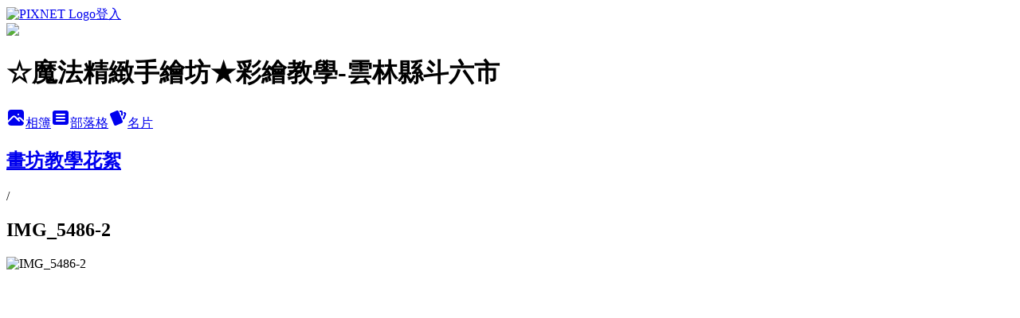

--- FILE ---
content_type: text/html; charset=utf-8
request_url: https://aa03231209.pixnet.net/albums/409125172/photos/4503434413
body_size: 9903
content:
<!DOCTYPE html><html lang="zh-TW"><head><meta charSet="utf-8"/><meta name="viewport" content="width=device-width, initial-scale=1"/><link rel="preload" href="https://static.1px.tw/blog-next/public/logo_pixnet_ch.svg" as="image"/><link rel="preload" as="image" href="https://picsum.photos/seed/aa03231209/1200/400"/><link rel="preload" href="https://pimg.1px.tw/aa03231209/1394978421-4009704097.jpg" as="image"/><link rel="stylesheet" href="https://static.1px.tw/blog-next/public/main.css" data-precedence="base"/><link rel="preload" as="script" fetchPriority="low" href="https://static.1px.tw/blog-next/_next/static/chunks/94688e2baa9fea03.js"/><script src="https://static.1px.tw/blog-next/_next/static/chunks/41eaa5427c45ebcc.js" async=""></script><script src="https://static.1px.tw/blog-next/_next/static/chunks/e2c6231760bc85bd.js" async=""></script><script src="https://static.1px.tw/blog-next/_next/static/chunks/94bde6376cf279be.js" async=""></script><script src="https://static.1px.tw/blog-next/_next/static/chunks/426b9d9d938a9eb4.js" async=""></script><script src="https://static.1px.tw/blog-next/_next/static/chunks/turbopack-5021d21b4b170dda.js" async=""></script><script src="https://static.1px.tw/blog-next/_next/static/chunks/ff1a16fafef87110.js" async=""></script><script src="https://static.1px.tw/blog-next/_next/static/chunks/e308b2b9ce476a3e.js" async=""></script><script src="https://static.1px.tw/blog-next/_next/static/chunks/169ce1e25068f8ff.js" async=""></script><script src="https://static.1px.tw/blog-next/_next/static/chunks/d3c6eed28c1dd8e2.js" async=""></script><script src="https://static.1px.tw/blog-next/_next/static/chunks/d4d39cfc2a072218.js" async=""></script><script src="https://static.1px.tw/blog-next/_next/static/chunks/6a5d72c05b9cd4ba.js" async=""></script><script src="https://static.1px.tw/blog-next/_next/static/chunks/8af6103cf1375f47.js" async=""></script><script src="https://static.1px.tw/blog-next/_next/static/chunks/e90cbf588986111c.js" async=""></script><script src="https://static.1px.tw/blog-next/_next/static/chunks/0fb9419eaf336159.js" async=""></script><script src="https://static.1px.tw/blog-next/_next/static/chunks/ed01c75076819ebd.js" async=""></script><script src="https://static.1px.tw/blog-next/_next/static/chunks/a4df8fc19a9a82e6.js" async=""></script><title>IMG_5486-2 - 痞客邦</title><meta name="description" content="IMG_5486-2"/><meta name="google-adsense-platform-account" content="pub-2647689032095179"/><meta name="fb:app_id" content="101730233200171"/><link rel="canonical" href="https://aa03231209.pixnet.net/blog/albums/409125172/photos/4503434413"/><meta property="og:title" content="IMG_5486-2 - 痞客邦"/><meta property="og:description" content="IMG_5486-2"/><meta property="og:url" content="https://aa03231209.pixnet.net/blog/albums/409125172/photos/4503434413"/><meta property="og:image" content="https://pimg.1px.tw/aa03231209/1394978421-4009704097.jpg"/><meta property="og:image:width" content="1200"/><meta property="og:image:height" content="630"/><meta property="og:image:alt" content="IMG_5486-2"/><meta property="og:type" content="article"/><meta name="twitter:card" content="summary_large_image"/><meta name="twitter:title" content="IMG_5486-2 - 痞客邦"/><meta name="twitter:description" content="IMG_5486-2"/><meta name="twitter:image" content="https://pimg.1px.tw/aa03231209/1394978421-4009704097.jpg"/><link rel="icon" href="/favicon.ico?favicon.a62c60e0.ico" sizes="32x32" type="image/x-icon"/><script src="https://static.1px.tw/blog-next/_next/static/chunks/a6dad97d9634a72d.js" noModule=""></script></head><body><!--$--><!--/$--><!--$?--><template id="B:0"></template><!--/$--><script>requestAnimationFrame(function(){$RT=performance.now()});</script><script src="https://static.1px.tw/blog-next/_next/static/chunks/94688e2baa9fea03.js" id="_R_" async=""></script><div hidden id="S:0"><script id="pixnet-vars">
          window.PIXNET = {
            post_id: 0,
            name: "aa03231209",
            user_id: 0,
            blog_id: "4434562",
            display_ads: true
          }; 
        </script><div class="relative min-h-screen"><nav class="fixed z-20 w-full bg-orange-500 text-white shadow-sm"><div id="pixnet-navbar-ad-blog_top"></div><div class="container mx-auto flex h-14 max-w-5xl items-center justify-between px-5"><a href="https://www.pixnet.net"><img src="https://static.1px.tw/blog-next/public/logo_pixnet_ch.svg" alt="PIXNET Logo"/></a><a href="/auth/authorize" class="!text-white">登入</a></div></nav><div class="container mx-auto max-w-5xl pt-[45px]"><div class="sm:px-4"><div class="bg-muted relative flex flex-col items-center justify-center gap-4 overflow-clip py-10 sm:mt-8 sm:rounded-sm"><img src="https://picsum.photos/seed/aa03231209/1200/400" class="absolute inset-0 h-full w-full object-cover"/><div class="absolute inset-0 bg-black/40 backdrop-blur-sm"></div><div class="relative z-10 flex flex-col items-center justify-center gap-4 px-4"><span data-slot="avatar" class="relative flex shrink-0 overflow-hidden rounded-full size-24 shadow"><span data-slot="avatar-fallback" class="bg-muted flex size-full items-center justify-center rounded-full"></span></span><div class="text-center"><h1 class="mb-1 text-2xl font-bold text-white text-shadow-2xs">☆魔法精緻手繪坊★彩繪教學-雲林縣斗六市</h1></div><div class="flex items-center justify-center gap-3"><a href="/albums" data-slot="button" class="inline-flex items-center justify-center gap-2 whitespace-nowrap text-sm font-medium transition-all disabled:pointer-events-none disabled:opacity-50 [&amp;_svg]:pointer-events-none [&amp;_svg:not([class*=&#x27;size-&#x27;])]:size-4 shrink-0 [&amp;_svg]:shrink-0 outline-none focus-visible:border-ring focus-visible:ring-ring/50 focus-visible:ring-[3px] aria-invalid:ring-destructive/20 dark:aria-invalid:ring-destructive/40 aria-invalid:border-destructive bg-primary text-primary-foreground hover:bg-primary/90 h-9 px-4 py-2 has-[&gt;svg]:px-3 cursor-pointer rounded-full"><svg xmlns="http://www.w3.org/2000/svg" width="24" height="24" viewBox="0 0 24 24" fill="currentColor" stroke="none" class="tabler-icon tabler-icon-photo-filled "><path d="M8.813 11.612c.457 -.38 .918 -.38 1.386 .011l.108 .098l4.986 4.986l.094 .083a1 1 0 0 0 1.403 -1.403l-.083 -.094l-1.292 -1.293l.292 -.293l.106 -.095c.457 -.38 .918 -.38 1.386 .011l.108 .098l4.674 4.675a4 4 0 0 1 -3.775 3.599l-.206 .005h-12a4 4 0 0 1 -3.98 -3.603l6.687 -6.69l.106 -.095zm9.187 -9.612a4 4 0 0 1 3.995 3.8l.005 .2v9.585l-3.293 -3.292l-.15 -.137c-1.256 -1.095 -2.85 -1.097 -4.096 -.017l-.154 .14l-.307 .306l-2.293 -2.292l-.15 -.137c-1.256 -1.095 -2.85 -1.097 -4.096 -.017l-.154 .14l-5.307 5.306v-9.585a4 4 0 0 1 3.8 -3.995l.2 -.005h12zm-2.99 5l-.127 .007a1 1 0 0 0 0 1.986l.117 .007l.127 -.007a1 1 0 0 0 0 -1.986l-.117 -.007z"></path></svg>相簿</a><a href="/blog" data-slot="button" class="inline-flex items-center justify-center gap-2 whitespace-nowrap text-sm font-medium transition-all disabled:pointer-events-none disabled:opacity-50 [&amp;_svg]:pointer-events-none [&amp;_svg:not([class*=&#x27;size-&#x27;])]:size-4 shrink-0 [&amp;_svg]:shrink-0 outline-none focus-visible:border-ring focus-visible:ring-ring/50 focus-visible:ring-[3px] aria-invalid:ring-destructive/20 dark:aria-invalid:ring-destructive/40 aria-invalid:border-destructive border bg-background shadow-xs hover:bg-accent hover:text-accent-foreground dark:bg-input/30 dark:border-input dark:hover:bg-input/50 h-9 px-4 py-2 has-[&gt;svg]:px-3 cursor-pointer rounded-full"><svg xmlns="http://www.w3.org/2000/svg" width="24" height="24" viewBox="0 0 24 24" fill="currentColor" stroke="none" class="tabler-icon tabler-icon-article-filled "><path d="M19 3a3 3 0 0 1 2.995 2.824l.005 .176v12a3 3 0 0 1 -2.824 2.995l-.176 .005h-14a3 3 0 0 1 -2.995 -2.824l-.005 -.176v-12a3 3 0 0 1 2.824 -2.995l.176 -.005h14zm-2 12h-10l-.117 .007a1 1 0 0 0 0 1.986l.117 .007h10l.117 -.007a1 1 0 0 0 0 -1.986l-.117 -.007zm0 -4h-10l-.117 .007a1 1 0 0 0 0 1.986l.117 .007h10l.117 -.007a1 1 0 0 0 0 -1.986l-.117 -.007zm0 -4h-10l-.117 .007a1 1 0 0 0 0 1.986l.117 .007h10l.117 -.007a1 1 0 0 0 0 -1.986l-.117 -.007z"></path></svg>部落格</a><a href="https://www.pixnet.net/pcard/aa03231209" data-slot="button" class="inline-flex items-center justify-center gap-2 whitespace-nowrap text-sm font-medium transition-all disabled:pointer-events-none disabled:opacity-50 [&amp;_svg]:pointer-events-none [&amp;_svg:not([class*=&#x27;size-&#x27;])]:size-4 shrink-0 [&amp;_svg]:shrink-0 outline-none focus-visible:border-ring focus-visible:ring-ring/50 focus-visible:ring-[3px] aria-invalid:ring-destructive/20 dark:aria-invalid:ring-destructive/40 aria-invalid:border-destructive border bg-background shadow-xs hover:bg-accent hover:text-accent-foreground dark:bg-input/30 dark:border-input dark:hover:bg-input/50 h-9 px-4 py-2 has-[&gt;svg]:px-3 cursor-pointer rounded-full"><svg xmlns="http://www.w3.org/2000/svg" width="24" height="24" viewBox="0 0 24 24" fill="currentColor" stroke="none" class="tabler-icon tabler-icon-cards-filled "><path d="M10.348 3.169l-7.15 3.113a2 2 0 0 0 -1.03 2.608l4.92 11.895a1.96 1.96 0 0 0 2.59 1.063l7.142 -3.11a2.002 2.002 0 0 0 1.036 -2.611l-4.92 -11.894a1.96 1.96 0 0 0 -2.588 -1.064z"></path><path d="M16 3a2 2 0 0 1 1.995 1.85l.005 .15v3.5a1 1 0 0 1 -1.993 .117l-.007 -.117v-3.5h-1a1 1 0 0 1 -.117 -1.993l.117 -.007h1z"></path><path d="M19.08 5.61a1 1 0 0 1 1.31 -.53c.257 .108 .505 .21 .769 .314a2 2 0 0 1 1.114 2.479l-.056 .146l-2.298 5.374a1 1 0 0 1 -1.878 -.676l.04 -.11l2.296 -5.371l-.366 -.148l-.402 -.167a1 1 0 0 1 -.53 -1.312z"></path></svg>名片</a></div></div></div></div><div class="p-4"><div class="mb-4 flex items-center gap-2"><a href="/albums/409125172" class="text-gray-400 hover:text-gray-500"><h2 class="text-lg font-bold">畫坊教學花絮</h2></a><span>/</span><h2 class="text-lg font-bold text-gray-500">IMG_5486-2</h2></div><div class="overflow-clip rounded-lg border"><img src="https://pimg.1px.tw/aa03231209/1394978421-4009704097.jpg" alt="IMG_5486-2" class="h-auto w-full rounded-lg object-contain"/></div></div></div></div><section aria-label="Notifications alt+T" tabindex="-1" aria-live="polite" aria-relevant="additions text" aria-atomic="false"></section></div><script>$RB=[];$RV=function(a){$RT=performance.now();for(var b=0;b<a.length;b+=2){var c=a[b],e=a[b+1];null!==e.parentNode&&e.parentNode.removeChild(e);var f=c.parentNode;if(f){var g=c.previousSibling,h=0;do{if(c&&8===c.nodeType){var d=c.data;if("/$"===d||"/&"===d)if(0===h)break;else h--;else"$"!==d&&"$?"!==d&&"$~"!==d&&"$!"!==d&&"&"!==d||h++}d=c.nextSibling;f.removeChild(c);c=d}while(c);for(;e.firstChild;)f.insertBefore(e.firstChild,c);g.data="$";g._reactRetry&&requestAnimationFrame(g._reactRetry)}}a.length=0};
$RC=function(a,b){if(b=document.getElementById(b))(a=document.getElementById(a))?(a.previousSibling.data="$~",$RB.push(a,b),2===$RB.length&&("number"!==typeof $RT?requestAnimationFrame($RV.bind(null,$RB)):(a=performance.now(),setTimeout($RV.bind(null,$RB),2300>a&&2E3<a?2300-a:$RT+300-a)))):b.parentNode.removeChild(b)};$RC("B:0","S:0")</script><script>(self.__next_f=self.__next_f||[]).push([0])</script><script>self.__next_f.push([1,"1:\"$Sreact.fragment\"\n3:I[39756,[\"https://static.1px.tw/blog-next/_next/static/chunks/ff1a16fafef87110.js\",\"https://static.1px.tw/blog-next/_next/static/chunks/e308b2b9ce476a3e.js\"],\"default\"]\n4:I[53536,[\"https://static.1px.tw/blog-next/_next/static/chunks/ff1a16fafef87110.js\",\"https://static.1px.tw/blog-next/_next/static/chunks/e308b2b9ce476a3e.js\"],\"default\"]\n6:I[97367,[\"https://static.1px.tw/blog-next/_next/static/chunks/ff1a16fafef87110.js\",\"https://static.1px.tw/blog-next/_next/static/chunks/e308b2b9ce476a3e.js\"],\"OutletBoundary\"]\n8:I[97367,[\"https://static.1px.tw/blog-next/_next/static/chunks/ff1a16fafef87110.js\",\"https://static.1px.tw/blog-next/_next/static/chunks/e308b2b9ce476a3e.js\"],\"ViewportBoundary\"]\na:I[97367,[\"https://static.1px.tw/blog-next/_next/static/chunks/ff1a16fafef87110.js\",\"https://static.1px.tw/blog-next/_next/static/chunks/e308b2b9ce476a3e.js\"],\"MetadataBoundary\"]\nc:I[63491,[\"https://static.1px.tw/blog-next/_next/static/chunks/169ce1e25068f8ff.js\",\"https://static.1px.tw/blog-next/_next/static/chunks/d3c6eed28c1dd8e2.js\"],\"default\"]\n"])</script><script>self.__next_f.push([1,"0:{\"P\":null,\"b\":\"I9I0TPD-VcXo41Lu7FBt1\",\"c\":[\"\",\"albums\",\"409125172\",\"photos\",\"4503434413\"],\"q\":\"\",\"i\":false,\"f\":[[[\"\",{\"children\":[\"albums\",{\"children\":[[\"id\",\"409125172\",\"d\"],{\"children\":[\"photos\",{\"children\":[[\"photoId\",\"4503434413\",\"d\"],{\"children\":[\"__PAGE__\",{}]}]}]}]}]},\"$undefined\",\"$undefined\",true],[[\"$\",\"$1\",\"c\",{\"children\":[[[\"$\",\"script\",\"script-0\",{\"src\":\"https://static.1px.tw/blog-next/_next/static/chunks/d4d39cfc2a072218.js\",\"async\":true,\"nonce\":\"$undefined\"}],[\"$\",\"script\",\"script-1\",{\"src\":\"https://static.1px.tw/blog-next/_next/static/chunks/6a5d72c05b9cd4ba.js\",\"async\":true,\"nonce\":\"$undefined\"}],[\"$\",\"script\",\"script-2\",{\"src\":\"https://static.1px.tw/blog-next/_next/static/chunks/8af6103cf1375f47.js\",\"async\":true,\"nonce\":\"$undefined\"}]],\"$L2\"]}],{\"children\":[[\"$\",\"$1\",\"c\",{\"children\":[null,[\"$\",\"$L3\",null,{\"parallelRouterKey\":\"children\",\"error\":\"$undefined\",\"errorStyles\":\"$undefined\",\"errorScripts\":\"$undefined\",\"template\":[\"$\",\"$L4\",null,{}],\"templateStyles\":\"$undefined\",\"templateScripts\":\"$undefined\",\"notFound\":\"$undefined\",\"forbidden\":\"$undefined\",\"unauthorized\":\"$undefined\"}]]}],{\"children\":[[\"$\",\"$1\",\"c\",{\"children\":[null,[\"$\",\"$L3\",null,{\"parallelRouterKey\":\"children\",\"error\":\"$undefined\",\"errorStyles\":\"$undefined\",\"errorScripts\":\"$undefined\",\"template\":[\"$\",\"$L4\",null,{}],\"templateStyles\":\"$undefined\",\"templateScripts\":\"$undefined\",\"notFound\":\"$undefined\",\"forbidden\":\"$undefined\",\"unauthorized\":\"$undefined\"}]]}],{\"children\":[[\"$\",\"$1\",\"c\",{\"children\":[null,[\"$\",\"$L3\",null,{\"parallelRouterKey\":\"children\",\"error\":\"$undefined\",\"errorStyles\":\"$undefined\",\"errorScripts\":\"$undefined\",\"template\":[\"$\",\"$L4\",null,{}],\"templateStyles\":\"$undefined\",\"templateScripts\":\"$undefined\",\"notFound\":\"$undefined\",\"forbidden\":\"$undefined\",\"unauthorized\":\"$undefined\"}]]}],{\"children\":[[\"$\",\"$1\",\"c\",{\"children\":[null,[\"$\",\"$L3\",null,{\"parallelRouterKey\":\"children\",\"error\":\"$undefined\",\"errorStyles\":\"$undefined\",\"errorScripts\":\"$undefined\",\"template\":[\"$\",\"$L4\",null,{}],\"templateStyles\":\"$undefined\",\"templateScripts\":\"$undefined\",\"notFound\":\"$undefined\",\"forbidden\":\"$undefined\",\"unauthorized\":\"$undefined\"}]]}],{\"children\":[[\"$\",\"$1\",\"c\",{\"children\":[\"$L5\",[[\"$\",\"script\",\"script-0\",{\"src\":\"https://static.1px.tw/blog-next/_next/static/chunks/0fb9419eaf336159.js\",\"async\":true,\"nonce\":\"$undefined\"}],[\"$\",\"script\",\"script-1\",{\"src\":\"https://static.1px.tw/blog-next/_next/static/chunks/ed01c75076819ebd.js\",\"async\":true,\"nonce\":\"$undefined\"}],[\"$\",\"script\",\"script-2\",{\"src\":\"https://static.1px.tw/blog-next/_next/static/chunks/a4df8fc19a9a82e6.js\",\"async\":true,\"nonce\":\"$undefined\"}]],[\"$\",\"$L6\",null,{\"children\":\"$@7\"}]]}],{},null,false,false]},null,false,false]},null,false,false]},null,false,false]},null,false,false]},null,false,false],[\"$\",\"$1\",\"h\",{\"children\":[null,[\"$\",\"$L8\",null,{\"children\":\"$@9\"}],[\"$\",\"$La\",null,{\"children\":\"$@b\"}],null]}],false]],\"m\":\"$undefined\",\"G\":[\"$c\",[]],\"S\":false}\n"])</script><script>self.__next_f.push([1,"9:[[\"$\",\"meta\",\"0\",{\"charSet\":\"utf-8\"}],[\"$\",\"meta\",\"1\",{\"name\":\"viewport\",\"content\":\"width=device-width, initial-scale=1\"}]]\n"])</script><script>self.__next_f.push([1,"d:I[79520,[\"https://static.1px.tw/blog-next/_next/static/chunks/d4d39cfc2a072218.js\",\"https://static.1px.tw/blog-next/_next/static/chunks/6a5d72c05b9cd4ba.js\",\"https://static.1px.tw/blog-next/_next/static/chunks/8af6103cf1375f47.js\"],\"\"]\n10:I[2352,[\"https://static.1px.tw/blog-next/_next/static/chunks/d4d39cfc2a072218.js\",\"https://static.1px.tw/blog-next/_next/static/chunks/6a5d72c05b9cd4ba.js\",\"https://static.1px.tw/blog-next/_next/static/chunks/8af6103cf1375f47.js\"],\"AdultWarningModal\"]\n11:I[69182,[\"https://static.1px.tw/blog-next/_next/static/chunks/d4d39cfc2a072218.js\",\"https://static.1px.tw/blog-next/_next/static/chunks/6a5d72c05b9cd4ba.js\",\"https://static.1px.tw/blog-next/_next/static/chunks/8af6103cf1375f47.js\"],\"HydrationComplete\"]\n12:I[12985,[\"https://static.1px.tw/blog-next/_next/static/chunks/d4d39cfc2a072218.js\",\"https://static.1px.tw/blog-next/_next/static/chunks/6a5d72c05b9cd4ba.js\",\"https://static.1px.tw/blog-next/_next/static/chunks/8af6103cf1375f47.js\"],\"NuqsAdapter\"]\n13:I[82782,[\"https://static.1px.tw/blog-next/_next/static/chunks/d4d39cfc2a072218.js\",\"https://static.1px.tw/blog-next/_next/static/chunks/6a5d72c05b9cd4ba.js\",\"https://static.1px.tw/blog-next/_next/static/chunks/8af6103cf1375f47.js\"],\"RefineContext\"]\n14:I[29306,[\"https://static.1px.tw/blog-next/_next/static/chunks/d4d39cfc2a072218.js\",\"https://static.1px.tw/blog-next/_next/static/chunks/6a5d72c05b9cd4ba.js\",\"https://static.1px.tw/blog-next/_next/static/chunks/8af6103cf1375f47.js\",\"https://static.1px.tw/blog-next/_next/static/chunks/e90cbf588986111c.js\",\"https://static.1px.tw/blog-next/_next/static/chunks/d3c6eed28c1dd8e2.js\"],\"default\"]\n2:[\"$\",\"html\",null,{\"lang\":\"zh-TW\",\"children\":[[\"$\",\"$Ld\",null,{\"id\":\"google-tag-manager\",\"strategy\":\"afterInteractive\",\"children\":\"\\n(function(w,d,s,l,i){w[l]=w[l]||[];w[l].push({'gtm.start':\\nnew Date().getTime(),event:'gtm.js'});var f=d.getElementsByTagName(s)[0],\\nj=d.createElement(s),dl=l!='dataLayer'?'\u0026l='+l:'';j.async=true;j.src=\\n'https://www.googletagmanager.com/gtm.js?id='+i+dl;f.parentNode.insertBefore(j,f);\\n})(window,document,'script','dataLayer','GTM-TRLQMPKX');\\n  \"}],\"$Le\",\"$Lf\",[\"$\",\"body\",null,{\"children\":[[\"$\",\"$L10\",null,{\"display\":false}],[\"$\",\"$L11\",null,{}],[\"$\",\"$L12\",null,{\"children\":[\"$\",\"$L13\",null,{\"children\":[\"$\",\"$L3\",null,{\"parallelRouterKey\":\"children\",\"error\":\"$undefined\",\"errorStyles\":\"$undefined\",\"errorScripts\":\"$undefined\",\"template\":[\"$\",\"$L4\",null,{}],\"templateStyles\":\"$undefined\",\"templateScripts\":\"$undefined\",\"notFound\":[[\"$\",\"$L14\",null,{}],[]],\"forbidden\":\"$undefined\",\"unauthorized\":\"$undefined\"}]}]}]]}]]}]\n"])</script><script>self.__next_f.push([1,"e:null\nf:null\n"])</script><script>self.__next_f.push([1,"16:I[86294,[\"https://static.1px.tw/blog-next/_next/static/chunks/d4d39cfc2a072218.js\",\"https://static.1px.tw/blog-next/_next/static/chunks/6a5d72c05b9cd4ba.js\",\"https://static.1px.tw/blog-next/_next/static/chunks/8af6103cf1375f47.js\",\"https://static.1px.tw/blog-next/_next/static/chunks/0fb9419eaf336159.js\",\"https://static.1px.tw/blog-next/_next/static/chunks/ed01c75076819ebd.js\",\"https://static.1px.tw/blog-next/_next/static/chunks/a4df8fc19a9a82e6.js\"],\"HeaderSection\"]\n18:I[27201,[\"https://static.1px.tw/blog-next/_next/static/chunks/ff1a16fafef87110.js\",\"https://static.1px.tw/blog-next/_next/static/chunks/e308b2b9ce476a3e.js\"],\"IconMark\"]\n:HL[\"https://static.1px.tw/blog-next/public/main.css\",\"style\"]\n"])</script><script>self.__next_f.push([1,"5:[[\"$\",\"script\",null,{\"id\":\"pixnet-vars\",\"children\":\"\\n          window.PIXNET = {\\n            post_id: 0,\\n            name: \\\"aa03231209\\\",\\n            user_id: 0,\\n            blog_id: \\\"4434562\\\",\\n            display_ads: true\\n          }; \\n        \"}],[\"$\",\"link\",null,{\"rel\":\"stylesheet\",\"href\":\"https://static.1px.tw/blog-next/public/main.css\",\"precedence\":\"base\"}],[\"$\",\"div\",null,{\"className\":\"relative min-h-screen\",\"children\":[\"$L15\",[\"$\",\"div\",null,{\"className\":\"container mx-auto max-w-5xl pt-[45px]\",\"children\":[[\"$\",\"$L16\",null,{\"blog\":{\"blog_id\":\"4434562\",\"urls\":{\"blog_url\":\"https://aa03231209.pixnet.net/blog\",\"album_url\":\"https://aa03231209.pixnet.net/albums\",\"card_url\":\"https://www.pixnet.net/pcard/aa03231209\",\"sitemap_url\":\"https://aa03231209.pixnet.net/sitemap.xml\"},\"name\":\"aa03231209\",\"display_name\":\"☆魔法精緻手繪坊★彩繪教學-雲林縣斗六市\",\"description\":\"傢飾彩繪教學推廣　原木傢飾成品訂製 - 0930766765\",\"visibility\":\"public\",\"freeze\":\"active\",\"default_comment_permission\":\"deny\",\"service_album\":\"enable\",\"rss_mode\":\"auto\",\"taxonomy\":{\"id\":7,\"name\":\"圖文創作\"},\"logo\":{\"id\":null,\"url\":\"https://s3.1px.tw/blog/common/avatar/blog_cover_light.jpg\"},\"logo_url\":\"https://s3.1px.tw/blog/common/avatar/blog_cover_light.jpg\",\"owner\":{\"sub\":\"838255173620109951\",\"display_name\":\"魔法手繪-Ling\",\"avatar\":\"https://pic.pimg.tw/aa03231209/logo/aa03231209.png\",\"login_country\":null,\"login_city\":null,\"login_at\":0,\"created_at\":1378037675,\"updated_at\":1765078495},\"socials\":{\"social_email\":null,\"social_line\":null,\"social_facebook\":null,\"social_instagram\":null,\"social_youtube\":null,\"created_at\":null,\"updated_at\":null},\"stats\":{\"views_initialized\":113107,\"views_total\":113376,\"views_today\":1,\"post_count\":0,\"updated_at\":1770042011},\"marketing\":{\"keywords\":null,\"gsc_site_verification\":null,\"sitemap_verified_at\":1769703300,\"ga_account\":null,\"created_at\":1766370698,\"updated_at\":1769703300},\"watermark\":null,\"custom_domain\":null,\"hero_image\":{\"id\":1770042428,\"url\":\"https://picsum.photos/seed/aa03231209/1200/400\"},\"widgets\":{\"sidebar1\":[{\"id\":52063564,\"identifier\":\"pixMyPlace\",\"title\":\"魔法手繪\",\"sort\":1,\"data\":null},{\"id\":52063565,\"identifier\":\"pixCategory\",\"title\":\"文章分類\",\"sort\":2,\"data\":[{\"type\":\"category\",\"id\":\"9003295751\",\"name\":\"★名家絹印彩繪證書\",\"post_count\":2,\"url\":\"https://abc.com\",\"sort\":1},{\"type\":\"category\",\"id\":\"9003295682\",\"name\":\"♣ 課程饗宴\",\"post_count\":88,\"url\":\"https://abc.com\",\"sort\":2},{\"type\":\"category\",\"id\":\"9003295676\",\"name\":\"♠手繪彩物\",\"post_count\":360,\"url\":\"https://abc.com\",\"sort\":3},{\"type\":\"category\",\"id\":\"9003295679\",\"name\":\"◈畫堂集錦\",\"post_count\":46,\"url\":\"https://abc.com\",\"sort\":4},{\"type\":\"category\",\"id\":\"9003295688\",\"name\":\"●花卉證書課程\",\"post_count\":5,\"url\":\"https://abc.com\",\"sort\":5},{\"type\":\"category\",\"id\":\"9003295694\",\"name\":\"◈話畫油彩\",\"post_count\":8,\"url\":\"https://abc.com\",\"sort\":6},{\"type\":\"category\",\"id\":\"9003295685\",\"name\":\"○彩繪接單品\",\"post_count\":6,\"url\":\"https://abc.com\",\"sort\":7},{\"type\":\"category\",\"id\":\"9003295697\",\"name\":\"♦童。手繪\",\"post_count\":1,\"url\":\"https://abc.com\",\"sort\":8},{\"type\":\"category\",\"id\":\"9003295700\",\"name\":\"♪植物札記\",\"post_count\":15,\"url\":\"https://abc.com\",\"sort\":9},{\"type\":\"category\",\"id\":\"9003295673\",\"name\":\"♥走筆隨寫\",\"post_count\":70,\"url\":\"https://abc.com\",\"sort\":10}]},{\"id\":52063566,\"identifier\":\"pixLatestArticle\",\"title\":\"最新文章\",\"sort\":3,\"data\":[{\"id\":\"9565907650\",\"title\":\"彩繪門牌掛飾\",\"featured\":{\"id\":null,\"url\":\"https://pimg.1px.tw/aa03231209/1661492360-3854243046-g.jpg\"},\"tags\":[],\"published_at\":1661493533,\"post_url\":\"https://aa03231209.pixnet.net/blog/posts/9565907650\",\"stats\":{\"post_id\":\"9565907650\",\"views\":154,\"views_today\":0,\"likes\":0,\"link_clicks\":0,\"comments\":0,\"replies\":0,\"created_at\":0,\"updated_at\":1770009312}},{\"id\":\"9562209758\",\"title\":\"鳥。繪\",\"featured\":{\"id\":null,\"url\":\"https://pimg.1px.tw/aa03231209/1644214706-1939285632-g.jpg\"},\"tags\":[],\"published_at\":1644217695,\"post_url\":\"https://aa03231209.pixnet.net/blog/posts/9562209758\",\"stats\":{\"post_id\":\"9562209758\",\"views\":218,\"views_today\":1,\"likes\":0,\"link_clicks\":0,\"comments\":0,\"replies\":0,\"created_at\":0,\"updated_at\":1770009262}},{\"id\":\"9561999486\",\"title\":\"彩繪提物盒★玫瑰彩繪\",\"featured\":{\"id\":null,\"url\":\"https://pimg.1px.tw/aa03231209/1643086044-1289567350-g.jpg\"},\"tags\":[],\"published_at\":1643091202,\"post_url\":\"https://aa03231209.pixnet.net/blog/posts/9561999486\",\"stats\":{\"post_id\":\"9561999486\",\"views\":139,\"views_today\":2,\"likes\":1,\"link_clicks\":0,\"comments\":0,\"replies\":0,\"created_at\":0,\"updated_at\":1770009255}},{\"id\":\"9561998846\",\"title\":\"英式風景【河岸風光】\",\"featured\":{\"id\":null,\"url\":\"https://pimg.1px.tw/aa03231209/1643085686-1435421791-g.jpg\"},\"tags\":[],\"published_at\":1643086480,\"post_url\":\"https://aa03231209.pixnet.net/blog/posts/9561998846\",\"stats\":{\"post_id\":\"9561998846\",\"views\":48,\"views_today\":0,\"likes\":1,\"link_clicks\":0,\"comments\":0,\"replies\":0,\"created_at\":0,\"updated_at\":0}},{\"id\":\"9561087897\",\"title\":\"彩繪節慶★聖誕樹。雪人\",\"featured\":null,\"tags\":[],\"published_at\":1638424094,\"post_url\":\"https://aa03231209.pixnet.net/blog/posts/9561087897\",\"stats\":{\"post_id\":\"9561087897\",\"views\":48,\"views_today\":0,\"likes\":0,\"link_clicks\":0,\"comments\":0,\"replies\":0,\"created_at\":0,\"updated_at\":0}},{\"id\":\"9560962489\",\"title\":\"【聖誕玫瑰】彩繪教學★台北場\",\"featured\":{\"id\":null,\"url\":\"https://pimg.1px.tw/aa03231209/1637742936-3407691288-g.jpg\"},\"tags\":[],\"published_at\":1638175924,\"post_url\":\"https://aa03231209.pixnet.net/blog/posts/9560962489\",\"stats\":{\"post_id\":\"9560962489\",\"views\":192,\"views_today\":1,\"likes\":0,\"link_clicks\":0,\"comments\":0,\"replies\":0,\"created_at\":0,\"updated_at\":1770009239}},{\"id\":\"9560832737\",\"title\":\"民俗風彩繪-聖誕樹\",\"featured\":{\"id\":null,\"url\":\"https://pimg.1px.tw/aa03231209/1637060687-2768880028-g.jpg\"},\"tags\":[],\"published_at\":1637306998,\"post_url\":\"https://aa03231209.pixnet.net/blog/posts/9560832737\",\"stats\":{\"post_id\":\"9560832737\",\"views\":42,\"views_today\":0,\"likes\":15,\"link_clicks\":0,\"comments\":0,\"replies\":0,\"created_at\":0,\"updated_at\":1770009237}},{\"id\":\"9560831597\",\"title\":\"彩繪【花木馬】\",\"featured\":{\"id\":null,\"url\":\"https://pimg.1px.tw/aa03231209/1637060993-3753820470-g.jpg\"},\"tags\":[],\"published_at\":1637061092,\"post_url\":\"https://aa03231209.pixnet.net/blog/posts/9560831597\",\"stats\":{\"post_id\":\"9560831597\",\"views\":107,\"views_today\":1,\"likes\":0,\"link_clicks\":0,\"comments\":0,\"replies\":0,\"created_at\":0,\"updated_at\":1770009237}},{\"id\":\"9560415773\",\"title\":\"節慶彩繪★萬聖節HALLOWEEN\",\"featured\":{\"id\":null,\"url\":\"https://pimg.1px.tw/aa03231209/1634888232-3910759534-g.jpg\"},\"tags\":[],\"published_at\":1634889406,\"post_url\":\"https://aa03231209.pixnet.net/blog/posts/9560415773\",\"stats\":{\"post_id\":\"9560415773\",\"views\":36,\"views_today\":0,\"likes\":0,\"link_clicks\":0,\"comments\":0,\"replies\":0,\"created_at\":0,\"updated_at\":1770009231}},{\"id\":\"9560260873\",\"title\":\"彩繪★聖誕冬景\",\"featured\":{\"id\":null,\"url\":\"https://pimg.1px.tw/aa03231209/1634198868-1430502240-g.jpg\"},\"tags\":[],\"published_at\":1634199388,\"post_url\":\"https://aa03231209.pixnet.net/blog/posts/9560260873\",\"stats\":{\"post_id\":\"9560260873\",\"views\":117,\"views_today\":1,\"likes\":0,\"link_clicks\":0,\"comments\":0,\"replies\":0,\"created_at\":0,\"updated_at\":1770009228}}]},{\"id\":52063568,\"identifier\":\"cus794090\",\"title\":\"☆畫坊教學時段★\",\"sort\":5,\"data\":\"\u003ca href=\\\"http://aa03231209.pixnet.net/album/photo/262117011-%e7%95%ab%e5%9d%8a%e6%95%99%e5%ad%b8%e6%99%82%e6%ae%b5\\\"\u003e\u003cimg src=\\\"//pic.pimg.tw/aa03231209/1380439559-431682828_q.jpg?v=1380439620\\\"\u003e\u003c/a\u003e\"},{\"id\":52063569,\"identifier\":\"cus752426\",\"title\":\"☆花卉證書課程-ANGE★\",\"sort\":6,\"data\":\"\u003ca href=\\\"http://aa03231209.pixnet.net/album/photo/191044521-%e8%8a%b1%e5%8d%89%e8%ad%89%e6%9b%b8%e8%aa%b2%e7%a8%8b\\\"\u003e\u003cimg src=\\\"//pic.pimg.tw/aa03231209/1379296873-3356977717_q.jpg\\\"\u003e\u003c/a\u003e\"},{\"id\":52063570,\"identifier\":\"cus793961\",\"title\":\"★日本普及協會-彩繪師資課程☆\",\"sort\":7,\"data\":\"\u003ca href=\\\"http://aa03231209.pixnet.net/album/photo/191057544-%e6%97%a5%e6%9c%ac%e6%89%8b%e8%97%9d%e6%99%ae%e5%8f%8a%e5%8d%94%e6%9c%83-%e5%bd%a9%e7%b9%aa%e8%ad%89%e6%9b%b8%e8%aa%b2%e7%a8%8b\\\"\u003e\u003cimg src=\\\"//pic.pimg.tw/aa03231209/1379296983-2820813405_m.jpg\\\"\u003e\u003c/a\u003e\"},{\"id\":52063571,\"identifier\":\"pixLatestComment\",\"title\":\"最新留言\",\"sort\":8,\"data\":null},{\"id\":52063572,\"identifier\":\"pixArchive\",\"title\":\"文章精選\",\"sort\":9,\"data\":null},{\"id\":52063573,\"identifier\":\"pixSearch\",\"title\":\"文章搜尋\",\"sort\":10,\"data\":null},{\"id\":52063575,\"identifier\":\"cus724532\",\"title\":\"☆聽～\",\"sort\":12,\"data\":\"\u003ciframe marginwidth='0' marginheight='0' src='http://vlog.xuite.net/embed/aTRUbjlDLTE4NjQ3MjkuZmx2?v=1.0.1\u0026ar=1\u0026as=1\u0026volume=90' scrolling='no' frameborder='0' width='180' height='60'\u003e\u003c/iframe\u003e\"}]},\"display_ads\":true,\"display_adult_warning\":false,\"ad_options\":[],\"adsense\":null,\"css_version\":\"202602022227\",\"created_at\":1378037675,\"updated_at\":1378037875}}],\"$L17\"]}]]}]]\n"])</script><script>self.__next_f.push([1,"b:[[\"$\",\"title\",\"0\",{\"children\":\"IMG_5486-2 - 痞客邦\"}],[\"$\",\"meta\",\"1\",{\"name\":\"description\",\"content\":\"IMG_5486-2\"}],[\"$\",\"meta\",\"2\",{\"name\":\"google-adsense-platform-account\",\"content\":\"pub-2647689032095179\"}],[\"$\",\"meta\",\"3\",{\"name\":\"fb:app_id\",\"content\":\"101730233200171\"}],[\"$\",\"link\",\"4\",{\"rel\":\"canonical\",\"href\":\"https://aa03231209.pixnet.net/blog/albums/409125172/photos/4503434413\"}],[\"$\",\"meta\",\"5\",{\"property\":\"og:title\",\"content\":\"IMG_5486-2 - 痞客邦\"}],[\"$\",\"meta\",\"6\",{\"property\":\"og:description\",\"content\":\"IMG_5486-2\"}],[\"$\",\"meta\",\"7\",{\"property\":\"og:url\",\"content\":\"https://aa03231209.pixnet.net/blog/albums/409125172/photos/4503434413\"}],[\"$\",\"meta\",\"8\",{\"property\":\"og:image\",\"content\":\"https://pimg.1px.tw/aa03231209/1394978421-4009704097.jpg\"}],[\"$\",\"meta\",\"9\",{\"property\":\"og:image:width\",\"content\":\"1200\"}],[\"$\",\"meta\",\"10\",{\"property\":\"og:image:height\",\"content\":\"630\"}],[\"$\",\"meta\",\"11\",{\"property\":\"og:image:alt\",\"content\":\"IMG_5486-2\"}],[\"$\",\"meta\",\"12\",{\"property\":\"og:type\",\"content\":\"article\"}],[\"$\",\"meta\",\"13\",{\"name\":\"twitter:card\",\"content\":\"summary_large_image\"}],[\"$\",\"meta\",\"14\",{\"name\":\"twitter:title\",\"content\":\"IMG_5486-2 - 痞客邦\"}],[\"$\",\"meta\",\"15\",{\"name\":\"twitter:description\",\"content\":\"IMG_5486-2\"}],[\"$\",\"meta\",\"16\",{\"name\":\"twitter:image\",\"content\":\"https://pimg.1px.tw/aa03231209/1394978421-4009704097.jpg\"}],[\"$\",\"link\",\"17\",{\"rel\":\"icon\",\"href\":\"/favicon.ico?favicon.a62c60e0.ico\",\"sizes\":\"32x32\",\"type\":\"image/x-icon\"}],[\"$\",\"$L18\",\"18\",{}]]\n"])</script><script>self.__next_f.push([1,"7:null\n"])</script><script>self.__next_f.push([1,":HL[\"https://pimg.1px.tw/aa03231209/1394978421-4009704097.jpg\",\"image\"]\n:HL[\"https://static.1px.tw/blog-next/public/logo_pixnet_ch.svg\",\"image\"]\n17:[\"$\",\"div\",null,{\"className\":\"p-4\",\"children\":[[\"$\",\"div\",null,{\"className\":\"mb-4 flex items-center gap-2\",\"children\":[[\"$\",\"a\",null,{\"href\":\"/albums/409125172\",\"className\":\"text-gray-400 hover:text-gray-500\",\"children\":[\"$\",\"h2\",null,{\"className\":\"text-lg font-bold\",\"children\":\"畫坊教學花絮\"}]}],[\"$\",\"span\",null,{\"children\":\"/\"}],[\"$\",\"h2\",null,{\"className\":\"text-lg font-bold text-gray-500\",\"children\":\"IMG_5486-2\"}]]}],[\"$\",\"div\",null,{\"className\":\"overflow-clip rounded-lg border\",\"children\":[\"$\",\"img\",null,{\"src\":\"https://pimg.1px.tw/aa03231209/1394978421-4009704097.jpg\",\"alt\":\"IMG_5486-2\",\"className\":\"h-auto w-full rounded-lg object-contain\"}]}]]}]\n15:[\"$\",\"nav\",null,{\"className\":\"fixed z-20 w-full bg-orange-500 text-white shadow-sm\",\"children\":[[\"$\",\"div\",null,{\"id\":\"pixnet-navbar-ad-blog_top\"}],[\"$\",\"div\",null,{\"className\":\"container mx-auto flex h-14 max-w-5xl items-center justify-between px-5\",\"children\":[[\"$\",\"a\",null,{\"href\":\"https://www.pixnet.net\",\"children\":[\"$\",\"img\",null,{\"src\":\"https://static.1px.tw/blog-next/public/logo_pixnet_ch.svg\",\"alt\":\"PIXNET Logo\"}]}],[\"$\",\"a\",null,{\"href\":\"/auth/authorize\",\"className\":\"!text-white\",\"children\":\"登入\"}]]}]]}]\n"])</script></body></html>